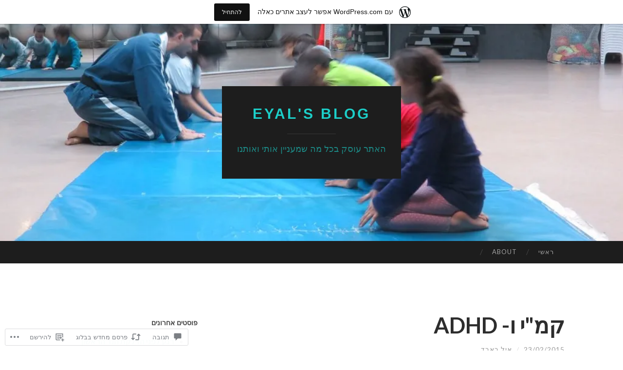

--- FILE ---
content_type: text/html; charset=utf-8
request_url: https://embed.tumblr.com/widgets/share/button?canonicalUrl=https%3A%2F%2Febabad.wordpress.com%2F2015%2F02%2F23%2F%25d7%25a7%25d7%259e%25d7%2599%2F&postcontent%5Btitle%5D=%D7%A7%D7%9E&postcontent%5Bcontent%5D=https%3A%2F%2Febabad.wordpress.com%2F2015%2F02%2F23%2F%25d7%25a7%25d7%259e%25d7%2599%2F
body_size: 3270
content:
<!DOCTYPE html><!--[if lt IE 7]>      <html class="no-js ie ie6 lt-ie9 lt-ie8 lt-ie7 default-context en_US" lang="en-US"> <![endif]--><!--[if IE 7]>         <html class="no-js ie ie7 lt-ie9 lt-ie8 default-context en_US" lang="en-US"> <![endif]--><!--[if IE 8]>         <html class="no-js ie ie8 lt-ie9 default-context en_US" lang="en-US"> <![endif]--><!--[if IE 9]>         <html class="no-js ie9 default-context en_US" lang="en-US"> <![endif]--><!--[if gt IE 9]><!--> <html class="no-js  default-context en_US" lang="en-US"> <!--<![endif]-->    <head><title>Tumblr</title><!--[if ie]><meta http-equiv="X-UA-Compatible" content="IE=Edge,chrome=1"/><![endif]--><meta http-equiv="Content-Type" content="text/html; charset=utf-8">    <meta http-equiv="x-dns-prefetch-control" content="off">    <meta name="application-name" content="Tumblr">    <meta name="msapplication-TileColor" content="#001935">    <meta name="msapplication-TileImage" content="https://assets.tumblr.com/images/favicons/mstile-150x150.png?_v=91864750651ba02aa0802d606c555ea1">    <link rel="shortcut icon" href="https://assets.tumblr.com/images/favicons/favicon.ico?_v=2d4d920e5ca6300f7d9bdfc5070fe91d" type="image/x-icon">    <link rel="icon" href="https://assets.tumblr.com/images/favicons/favicon.svg?_v=a7621ebfbfb2a4f775cff3b3876e211e" type="image/svg+xml" sizes="any">    <link rel="mask-icon" href="https://assets.tumblr.com/images/favicons/safari-pinned-tab.svg?_v=bd022dab508996af50b87e61cfaca554" color="#001935">    <meta name="p:domain_verify" content="d06c4fa470a9a6935c9a7b43d57eb7d2">    <link rel="apple-touch-icon" href="https://assets.tumblr.com/images/favicons/apple-touch-icon.png?_v=8b1a50654ef397829ca3dfcb139224b6" type="image/png" sizes="any">    <meta name="robots" id="robots" content="noodp,noydir">    <meta name="description" id="description" content="Tumblr is a place to express yourself, discover yourself, and bond over the stuff you love. It&#039;s where your interests connect you with your people.">    <meta name="keywords" id="keywords" content="tumblelog, blog, tumblog, tumbler, tumblr, tlog, microblog">    <meta name="viewport" id="viewport" content="width=device-width">    <meta name="tumblr-form-key" id="tumblr_form_key" content="!1231768782423|qdkuId4HHGIlUTWwMsUhicMx4">    <meta name="tumblr-gpop" id="tumblr_gpop" content="Tumblr"><link rel="stylesheet" media="screen" href="https://assets.tumblr.com/client/prod/standalone/share-button-internal/index.build.css?_v=09f72c9f7e3de0d8c0cf38d5a207324f"></head><body 
                id="share_button_button"
    
        

                class="flag--reblog-ui-refresh flag--messaging-new-empty-inbox flag--npf-text-web-styles flag--npf-text-colors identity base identity-refresh share_button_button logged_out without_auto_paginate layout_modular"
    
        
><script nonce="a0sw6oKQ2d32bhO0mTpTR4huOMQ" type="text/javascript">
            var _comscore = _comscore || [];
            _comscore.push({"c1":"2","c2":"15742520"});
            (function(){
                var s = document.createElement("script");
                s.async = true;
                var el = document.getElementsByTagName("script")[0];
                s.src = (document.location.protocol == "https:" ? "https://sb" : "http://b") + ".scorecardresearch.com/beacon.js";
                el.parentNode.insertBefore(s, el);
            })();
        </script><noscript><img src="https://sb.scorecardresearch.com/p?cv=2.0&amp;cj=1&amp;c1=2&amp;c2=15742520" /></noscript><script type="text/javascript" nonce="a0sw6oKQ2d32bhO0mTpTR4huOMQ">!function(s){s.src='https://px.srvcs.tumblr.com/impixu?T=1768782423&J=eyJ0eXBlIjoidXJsIiwidXJsIjoiaHR0cDovL2VtYmVkLnR1bWJsci5jb20vd2lkZ2V0cy9zaGFyZS9idXR0b24/[base64]&U=LEHFFPKDMA&K=0eb8affdf0fcac5e04dfebb6344fc6f558b1b2a7a1a4245e32c3e324c8527014&R=https%3A%2F%2Febabad.wordpress.com%2F2015%2F02%2F23%2F%25D7%25A7%25D7%259E%25D7%2599%2F'.replace(/&R=[^&$]*/,'').concat('&R='+escape(document.referrer)).slice(0,2000).replace(/%.?.?$/,'');}(new Image());</script><noscript><img style="position:absolute;z-index:-3334;top:0px;left:0px;visibility:hidden;" src="https://px.srvcs.tumblr.com/impixu?T=1768782423&J=eyJ0eXBlIjoidXJsIiwidXJsIjoiaHR0cDovL2VtYmVkLnR1bWJsci5jb20vd2lkZ2V0cy9zaGFyZS9idXR0b24/[base64]&U=LEHFFPKDMA&K=1670a1e147cb1b4f1ed0fc4448cd2a4d7190cbb75ecc7e720dcfa8572d22f7ca&R=https%3A%2F%2Febabad.wordpress.com%2F2015%2F02%2F23%2F%25D7%25A7%25D7%259E%25D7%2599%2F"></noscript>        
        
        
        

        
        
        
        
        
                        <noscript id="bootloader" data-bootstrap="{&quot;Components&quot;:{&quot;PostActivity&quot;:[],&quot;NotificationPoller&quot;:{&quot;messaging_keys&quot;:[],&quot;token&quot;:&quot;&quot;,&quot;inbox_unread&quot;:0},&quot;DesktopDashboardLogo&quot;:{&quot;animations&quot;:[[&quot;https:\/\/assets.tumblr.com\/images\/logo\/hover-animations\/1.png?_v=161861acded461bb6e995593a3bae835&quot;,&quot;https:\/\/assets.tumblr.com\/images\/logo\/hover-animations\/1@2x.png?_v=496a774637302a598c851381d00009b0&quot;]]},&quot;ShareButton&quot;:{&quot;canonicalUrl&quot;:&quot;https:\/\/ebabad.wordpress.com\/2015\/02\/23\/%d7%a7%d7%9e%d7%99\/&quot;,&quot;title&quot;:&quot;Post to Tumblr&quot;,&quot;color&quot;:&quot;blue&quot;,&quot;notes&quot;:&quot;none&quot;,&quot;content&quot;:{&quot;title&quot;:&quot;\u05e7\u05de&quot;,&quot;content&quot;:&quot;https:\/\/ebabad.wordpress.com\/2015\/02\/23\/%d7%a7%d7%9e%d7%99\/&quot;},&quot;notecount&quot;:0,&quot;shareToolUrl&quot;:&quot;https:\/\/www.tumblr.com\/widgets\/share\/tool&quot;}},&quot;Flags&quot;:{&quot;features&quot;:&quot;[base64]&quot;},&quot;Context&quot;:{&quot;name&quot;:&quot;default&quot;,&quot;time&quot;:1768782423000,&quot;userinfo&quot;:{&quot;primary&quot;:&quot;&quot;,&quot;name&quot;:&quot;&quot;,&quot;channels&quot;:[]},&quot;hosts&quot;:{&quot;assets_host&quot;:&quot;https:\/\/assets.tumblr.com&quot;,&quot;secure_assets_host&quot;:&quot;https:\/\/assets.tumblr.com&quot;,&quot;www_host&quot;:&quot;https:\/\/www.tumblr.com&quot;,&quot;secure_www_host&quot;:&quot;https:\/\/www.tumblr.com&quot;,&quot;embed_host&quot;:&quot;https:\/\/embed.tumblr.com&quot;,&quot;safe_host&quot;:&quot;https:\/\/safe.txmblr.com&quot;,&quot;platform_host&quot;:&quot;https:\/\/platform.tumblr.com&quot;},&quot;language&quot;:&quot;en_US&quot;,&quot;language_simple&quot;:&quot;en&quot;,&quot;assets&quot;:&quot;https:\/\/assets.tumblr.com\/client\/prod\/&quot;},&quot;Translations&quot;:{&quot;%1$sReport %2$s&#039;s post?%3$sIf it violates our user guidelines, we&#039;ll remove it.%4$s&quot;:&quot;%1$sReport %2$s&#039;s reblog?%3$sIf it violates our user guidelines, we&#039;ll remove it.%4$s&quot;,&quot;%1$sReport %2$s&#039;s reply?%3$sIf it violates our user guidelines, we&#039;ll remove it.%4$s&quot;:&quot;%1$sReport %2$s&#039;s reblog?%3$sIf it violates our user guidelines, we&#039;ll remove it.%4$s&quot;,&quot;%1$sDelete your tip??%2$s&quot;:&quot;%1$sDelete your tip?%2$s&quot;,&quot;Deleting your tip&quot;:&quot;Deleting your tip will only remove it from the replies tab and notes. %1$sYou won&#039;t receive a refund of your tip.%2$s For further help contact %3$sTumblr Support%4$s.&quot;}}"></noscript><script src="https://assets.tumblr.com/client/prod/standalone/share-button-internal/index.build.js?_v=8fdce1ef5bd0030943923cb383665c43"></script></body></html>


--- FILE ---
content_type: text/css;charset=utf-8
request_url: https://ebabad.wordpress.com/_static/??-eJx9jksOwjAMRC9EMP/PAnEUlKQWpMRJFDvt9XFVsQHExpJn5tkDYzE+J8EkQM2U2O4hMfhcUXUqVkAThF2wGJE0tvTMC/iNjUUZ41ypyGx0Umhk5KEg/+N6lGL906g0n5gNoJzT27wNmLpcwTbJZEWC/8KAqwfXQuxgwOr0tYpTZ/7cl1XiVOhKl/XxcNqudvvzpn8BNdNlbg==&cssminify=yes
body_size: 5609
content:


.wp-playlist-light {
	color: #000;
}

.wp-playlist-light .wp-playlist-item {
	color: #333;
}

.wp-playlist-light .wp-playlist-playing {
	background: #fff;
	color: #000;
}

.wp-playlist-dark .wp-playlist-item .wp-playlist-caption {
	color: #fff;
}

.wp-playlist-caption {
	display: block;
}.bbp-staff-role {
	color: #f1831e;
}

.bbp-a8c-reply {
	background: #e9eff3 !important;
	border: 1px solid #c8d7e1;
	width: 98% !important;
}#respond .verbum-simple-subscribe-modal{align-content:center;background-color:rgba(0,0,0,.341);display:flex;flex-wrap:wrap;height:100%;justify-content:space-evenly;overflow:auto;position:fixed;right:0;top:0;transition:all .4s;width:100%;z-index:50000}#respond .verbum-simple-subscribe-modal .verbum-simple-subscribe-modal__content{background-color:#fefefe;box-sizing:border-box;display:flex;flex-direction:column;gap:5px;justify-content:center;max-width:650px;padding:32px;text-align:center;transition:all .4s;width:100%}#respond .verbum-simple-subscribe-modal .verbum-simple-subscribe-modal__content.has-iframe{background-color:transparent}#respond .verbum-simple-subscribe-modal .verbum-simple-subscribe-modal__content.has-iframe .verbum-simple-subscribe-modal__close-button-container{display:none!important}#respond .verbum-simple-subscribe-modal .verbum-simple-subscribe-modal__content .verbum-simple-subscribe-modal__iframe-container{background-image:url(https://s0.wp.com/i/loading/dark-200.gif);background-position:center 150px;background-repeat:no-repeat;background-size:50px;border:none;bottom:0;box-shadow:none;height:100%;left:0;margin:0!important;position:absolute;right:0;top:0;width:100%!important}#respond .verbum-simple-subscribe-modal h2{color:#333;font-size:clamp(16.834px,1.052rem + (1vw - 3.2px)*1.348,26px);font-style:normal;font-weight:600;margin-bottom:10px;margin-top:4px}#respond .verbum-simple-subscribe-modal p{color:#333;font-size:clamp(14px,.875rem + (1vw - 3.2px)*.147,15px);margin-bottom:0;margin-top:4px;padding:0 60px}#respond .verbum-simple-subscribe-modal .verbum-simple-subscribe-modal__action{align-items:flex-start;display:flex;margin-top:20px}#respond .verbum-simple-subscribe-modal .verbum-simple-subscribe-modal__action input{background-color:#fefefe;border-color:var(--wp--preset--color--primary)!important;border-radius:50px;border-end-end-radius:0;border-start-end-radius:0;border-style:solid!important;border-width:1px!important;color:var(--wp--preset--color--primary)!important;flex:1;font-size:16px;line-height:28px;outline:none;padding:15px 23px}#respond .verbum-simple-subscribe-modal .verbum-simple-subscribe-modal__action input::placeholder{color:currentColor;opacity:.5}#respond .verbum-simple-subscribe-modal .verbum-simple-subscribe-modal__action button{background-color:var(--wp--preset--color--primary);border-color:var(--wp--preset--color--primary);border-radius:50px;border-end-start-radius:0;border-start-start-radius:0;border-style:solid;border-width:1px!important;color:var(--verbum-content-background-color);font-size:16px;line-height:28px;margin:0 10px 0 0;margin-inline-start:0;padding:15px 23px}#respond .verbum-simple-subscribe-modal .verbum-simple-subscribe-modal__action button:hover{cursor:pointer;opacity:.9}#respond .verbum-simple-subscribe-modal .verbum-simple-subscribe-modal__action button:disabled{cursor:not-allowed;opacity:.7!important}#respond .verbum-simple-subscribe-modal .verbum-simple-subscribe-modal__close-button-container{color:var(--wp--preset--color--primary);display:block;margin-top:20px;text-align:center}#respond .verbum-simple-subscribe-modal .verbum-simple-subscribe-modal__close-button-container .verbum-simple-subscribe-modal__close-button{background-color:transparent;border:none;cursor:pointer;text-decoration:underline}.verbum-simple-subscribe-modal__iframe{bottom:0;height:100%!important;left:0;margin:0!important;position:absolute;right:0;top:0;width:100%!important}#respond .verbum-toggle-control{all:unset;align-items:flex-start;cursor:pointer;display:inline-flex;gap:10px;padding:5px 0}#respond .verbum-toggle-control .verbum-toggle-control__label p{all:unset;line-height:22px;margin:0}#respond .verbum-toggle-control .verbum-toggle-control__label .primary{color:#2c3338;display:block;font-size:14px;font-weight:500}#respond .verbum-toggle-control .verbum-toggle-control__label .secondary{color:#50575e;display:block;font-size:13px}#respond .verbum-toggle-control input[type=checkbox]{all:unset;opacity:0;position:absolute;transform:scale(0)}#respond .verbum-toggle-control input[type=checkbox]:checked+.verbum-toggle-control__button{background:var(--wp-components-color-accent,var(--wp-admin-theme-color,#0675c4));border-color:transparent}#respond .verbum-toggle-control input[type=checkbox]:focus+.verbum-toggle-control__button{outline:1px solid var(--wp-components-color-accent,var(--verbum-focus-color,#0675c4))}#respond .verbum-toggle-control input[type=checkbox]:checked+.verbum-toggle-control__button:after{background:#fff;right:calc(100% - 2px);transform:translateX(100%)}#respond .verbum-toggle-control .verbum-toggle-control__text{display:block;flex:1}#respond .verbum-toggle-control .verbum-toggle-control__button{all:unset;background:#fff;border:1px solid #000;border-radius:9px;cursor:pointer;display:block;height:18px;margin-top:4px;min-width:36px;opacity:var(--verbum-element-opacity);position:relative;width:36px}#respond .verbum-toggle-control .verbum-toggle-control__button:after{background:#000;border-radius:50%;content:"";height:14px;position:absolute;right:2px;top:2px;transition:.3s;width:14px}#respond .verbum-toggle-control .verbum-toggle-control__button:active:after{width:14px}#respond .verbum-frequency-toggle{margin-right:46px;width:max-content}#respond .verbum-frequency-toggle fieldset.fieldset{border:1px solid transparent;border-radius:8px;color:#101517;display:flex;height:36px;margin:0;min-height:36px;padding:0}#respond .verbum-frequency-toggle fieldset.fieldset:focus-within{border:1px solid #80bedd;color:#101517;display:flex;height:36px;margin:0;padding:0}#respond .verbum-frequency-toggle fieldset.fieldset label.label-wrapper{all:unset;background-color:var(--verbum-border-color);border:1px solid transparent;cursor:pointer;display:inline-flex;padding:2px 0}#respond .verbum-frequency-toggle fieldset.fieldset label.label-wrapper:first-of-type{border-bottom-right-radius:8px;border-top-right-radius:8px;padding-right:2px}#respond .verbum-frequency-toggle fieldset.fieldset label.label-wrapper:last-of-type{border-bottom-left-radius:8px;border-top-left-radius:8px;padding-left:2px}#respond .verbum-frequency-toggle fieldset.fieldset input{all:unset!important;height:0;position:absolute;width:0}#respond .verbum-frequency-toggle fieldset.fieldset input+label span{border:1px solid transparent;box-shadow:none;padding:0 12px}#respond .verbum-frequency-toggle fieldset.fieldset input:not([disabled]):checked+label span{border:1px solid rgba(0,0,0,.08)}#respond .verbum-frequency-toggle fieldset.fieldset input:checked+label span{backdrop-filter:brightness(1.2);background-color:var(--verbum-content-background-color);box-shadow:0 3px 8px rgba(0,0,0,.1),0 1px 1px rgba(0,0,0,.04)}#respond .verbum-frequency-toggle fieldset.fieldset:disabled input+label span{backdrop-filter:none;background-color:transparent;box-shadow:none;color:var(--verbum-border-color)}#respond .verbum-frequency-toggle fieldset.fieldset span{align-items:center;border-radius:4px;display:flex;font-size:13px;font-weight:500;line-height:18px;transition:background-color .16s linear 0s,color .16s linear 0s,font-weight 60ms linear 0s}.comment-form__verbum .verbum-subscriptions .verbum-form .verbum-form__content{all:unset;background-color:var(--verbum-content-background-color);border:1px solid var(--verbum-border-color);border-radius:4px;display:flex;flex-direction:column}.comment-form__verbum .verbum-subscriptions .verbum-form .verbum-form__content .verbum__label{all:unset;border-bottom:1px solid var(--verbum-border-color);height:45px;position:relative}.comment-form__verbum .verbum-subscriptions .verbum-form .verbum-form__content .verbum__label:last-of-type{border-bottom:none}.comment-form__verbum .verbum-subscriptions .verbum-form .verbum-form__content .verbum__label svg{bottom:0;margin:auto 0;position:absolute;right:22px;top:0}.comment-form__verbum .verbum-subscriptions .verbum-form .verbum-form__content .verbum__label input{background-color:transparent;border:none!important;box-sizing:border-box;color:var(--verbum-font-color);font-size:14px;height:100%;padding-right:48px;width:100%}.comment-form__verbum .verbum-subscriptions .verbum-form .verbum-form__content .verbum__label input::placeholder{color:var(--verbum-font-color);opacity:.7}.comment-form__verbum .verbum-subscriptions .verbum-form .verbum-form__content .verbum__label input.invalid-form-data{border:1px solid #e65054}.comment-form__verbum .verbum-subscriptions .verbum-form .verbum-form__content .verbum__label input:focus-visible{outline:1px solid var(--verbum-focus-color)!important}.comment-form__verbum .verbum-subscriptions .verbum-form .verbum-form__content .verbum-subscriptions__options{border-top:1px solid var(--verbum-border-color);padding:16px 21px}.comment-form__verbum .verbum-subscriptions .verbum-form .verbum-form__content .verbum-form__profile{background:none;border:none;padding:0}.comment-form__verbum .verbum-subscriptions .verbum-form .verbum-form__content .verbum-form__profile img{animation:borderFlashAndGrow 1s ease-in-out 2;border:2px solid transparent;border-radius:50%;cursor:pointer;display:none;height:24px;position:absolute;right:16px;top:10px;width:24px}.comment-form__verbum .verbum-subscriptions .verbum-form .verbum-form__content .verbum-form__profile img:hover{border-color:var(--verbum-focus-color)}.comment-form__verbum .verbum-subscriptions .verbum-form .verbum-form__content .verbum-form__profile.loading img{animation:gravatar-pulse 2s ease-in-out infinite;background-color:var(--verbum-background-color);border-color:var(--verbum-background-color)}.comment-form__verbum .verbum-subscriptions .verbum-form.has-profile .verbum-form__profile img{display:block}.comment-form__verbum .verbum-subscriptions .verbum-form .verbum-mail-form-cookie-consent{margin-bottom:16px;padding:0 21px}.comment-form__verbum .verbum-subscriptions .verbum-form .verbum-mail-form-cookie-consent .verbum-toggle-control{padding:0 21px}.comment-form__verbum .verbum-subscriptions .verbum-form .verbum-mail-form-cookie-consent .verbum-toggle-control__text{display:block;font-size:.875rem;font-weight:500}.comment-form__verbum .verbum-subscriptions .verbum-form label[for=verbum-email-form-email].verbum__label{display:flex}.comment-form__verbum .verbum-subscriptions .verbum-form.loading label[for=verbum-email-form-email] svg{animation:spin 1s linear infinite}@keyframes borderFlashAndGrow{0%,to{border-color:transparent;transform:scale(1)}25%,50%,75%{border-color:var(--verbum-focus-color);transform:scale(1.1)}}@keyframes gravatar-pulse{0%{opacity:1}50%{opacity:.2}to{opacity:1}}.gravatar-hovercard{color:#000;display:inline-block;font-family:SF Pro Text,-apple-system,BlinkMacSystemFont,Segoe UI,Roboto,Oxygen-Sans,Ubuntu,Cantarell,Helvetica Neue,sans-serif;font-size:14px;line-height:1.5;z-index:10000000}.gravatar-hovercard,.gravatar-hovercard:after,.gravatar-hovercard:before{box-sizing:border-box}.gravatar-hovercard *{appearance:none;-webkit-appearance:none;-moz-appearance:none;background:transparent;border:0;box-sizing:inherit;color:inherit;font:inherit;line-height:inherit;list-style:none;margin:0;padding:0;vertical-align:baseline}.gravatar-hovercard a{cursor:pointer;text-decoration:none}.gravatar-hovercard button{background:none;border:none;cursor:pointer;padding:0}.gravatar-hovercard img,.gravatar-hovercard svg{display:block;height:auto;max-width:100%}.gravatar-hovercard a:focus-visible,.gravatar-hovercard button:focus-visible{outline:2px solid revert}.gravatar-hovercard .gravatar-hovercard__inner{background-color:#fff;border:1px solid #d8dbdd;border-radius:4px;box-shadow:0 2px 6px rgba(0,0,0,.08);display:flex;flex-direction:column;justify-content:space-between;min-height:273px;overflow:hidden;padding:24px 24px 16px;position:relative;width:336px}.gravatar-hovercard .gravatar-hovercard__header-image{height:75px;overflow-y:hidden;position:absolute;right:50%;top:0;transform:translateX(50%);width:100%}.gravatar-hovercard .gravatar-hovercard__header-image-img{filter:blur(40px);-o-object-fit:cover;object-fit:cover;transform:translateY(-30%);width:100%}.gravatar-hovercard .gravatar-hovercard__header{display:flex;flex-direction:column;gap:8px;z-index:1}.gravatar-hovercard .gravatar-hovercard__avatar-link{width:-moz-fit-content;width:fit-content}.gravatar-hovercard .gravatar-hovercard__avatar{background-color:#eee;border-radius:50%}.gravatar-hovercard .gravatar-hovercard__name{display:-webkit-box;-webkit-line-clamp:2;-webkit-box-orient:vertical;font-family:SF Pro Text,-apple-system,BlinkMacSystemFont,Segoe UI,Roboto,Oxygen-Sans,Ubuntu,Cantarell,Helvetica Neue,sans-serif;font-size:32px;font-weight:700;line-height:38px;overflow:hidden;text-overflow:ellipsis;word-break:break-word}.gravatar-hovercard .gravatar-hovercard__job,.gravatar-hovercard .gravatar-hovercard__location{display:-webkit-box;-webkit-line-clamp:1;-webkit-box-orient:vertical;color:#707070;overflow:hidden;text-overflow:ellipsis;word-break:break-word}.gravatar-hovercard .gravatar-hovercard__body{margin-top:8px}.gravatar-hovercard .gravatar-hovercard__description{display:-webkit-box;-webkit-line-clamp:2;-webkit-box-orient:vertical;overflow:hidden;text-overflow:ellipsis;word-break:break-word}.gravatar-hovercard .gravatar-hovercard__social-links{align-items:center;display:flex;gap:4px;margin-top:16px}.gravatar-hovercard .gravatar-hovercard__buttons{display:flex;gap:16px;margin-top:16px}.gravatar-hovercard .gravatar-hovercard__button{border:1px solid rgba(29,79,196,.3);border-radius:4px;color:#1d4fc4;font-family:SF Pro Text,-apple-system,BlinkMacSystemFont,Segoe UI,Roboto,Oxygen-Sans,Ubuntu,Cantarell,Helvetica Neue,sans-serif;font-size:15px;font-weight:600;line-height:21px;min-height:42px;padding:8px;width:100%}.gravatar-hovercard .gravatar-hovercard__button:hover{border:1px solid rgba(29,79,196,.6)}.gravatar-hovercard .gravatar-hovercard__footer{align-items:center;display:flex;gap:12px;justify-content:space-between;margin-top:12px}.gravatar-hovercard .gravatar-hovercard__profile-url{display:-webkit-box;-webkit-line-clamp:1;-webkit-box-orient:vertical;color:#707070;overflow:hidden;text-overflow:ellipsis;word-break:break-word;word-break:break-all}.gravatar-hovercard .gravatar-hovercard__profile-link{color:#707070;flex-shrink:0}.gravatar-hovercard .gravatar-hovercard__profile-color{bottom:0;height:4px;position:absolute;right:0;width:100%}.gravatar-hovercard--skeleton .gravatar-hovercard__avatar-link,.gravatar-hovercard--skeleton .gravatar-hovercard__personal-info-link,.gravatar-hovercard--skeleton .gravatar-hovercard__profile-link,.gravatar-hovercard--skeleton .gravatar-hovercard__profile-url,.gravatar-hovercard--skeleton .gravatar-hovercard__social-link{background-color:#eee}.gravatar-hovercard--skeleton .gravatar-hovercard__avatar-link{border-radius:50%;height:104px;width:104px}.gravatar-hovercard--skeleton .gravatar-hovercard__personal-info-link{height:38px;width:70%}.gravatar-hovercard--skeleton .gravatar-hovercard__social-link{border-radius:50%;height:32px;width:32px}.gravatar-hovercard--skeleton .gravatar-hovercard__profile-url{height:21px;width:50%}.gravatar-hovercard--skeleton .gravatar-hovercard__profile-link{height:21px;width:96px}.gravatar-hovercard--error .gravatar-hovercard__inner{align-items:center;gap:34px;justify-content:center}.gravatar-hovercard--error .gravatar-hovercard__error-message-wrapper{align-items:center;display:flex;flex-direction:column}.gravatar-hovercard--error .gravatar-hovercard__error-message{color:#707070}.gravatar-hovercard--error .gravatar-hovercard__error-message.gravatar-hovercard__error-message--claim-gravatar a{text-decoration:underline}.gravatar-hovercard__drawer{bottom:0;left:0;overflow:hidden;position:absolute;right:0;top:0;visibility:hidden;z-index:1}.gravatar-hovercard__drawer .gravatar-hovercard__drawer-backdrop{background-color:rgba(0,0,0,.4);bottom:0;left:0;opacity:0;position:absolute;right:0;top:0;transition:opacity .3s ease-in-out}.gravatar-hovercard__drawer .gravatar-hovercard__drawer-card{background-color:#fff;border-top-left-radius:4px;border-top-right-radius:4px;bottom:0;display:flex;flex-direction:column;max-height:100%;padding:20px 0;position:absolute;right:0;transform:translate3d(0,100%,0);transition:transform .3s ease-in-out;width:100%}.gravatar-hovercard__drawer .gravatar-hovercard__drawer-header{align-items:center;display:flex;justify-content:space-between;margin-bottom:16px;padding:0 20px}.gravatar-hovercard__drawer .gravatar-hovercard__drawer-title{font-family:SF Pro Text,-apple-system,BlinkMacSystemFont,Segoe UI,Roboto,Oxygen-Sans,Ubuntu,Cantarell,Helvetica Neue,sans-serif;font-size:18px;font-weight:700;line-height:27px}.gravatar-hovercard__drawer .gravatar-hovercard__drawer-close{align-items:center;display:flex;justify-content:center}.gravatar-hovercard__drawer .gravatar-hovercard__drawer-items{display:flex;flex-direction:column;gap:12px;overflow-y:auto;padding:0 20px}.gravatar-hovercard__drawer .gravatar-hovercard__drawer-item{align-items:start;display:flex;gap:8px}.gravatar-hovercard__drawer .gravatar-hovercard__drawer-item-info{display:flex;flex-direction:column}.gravatar-hovercard__drawer .gravatar-hovercard__drawer-item-label{font-weight:600;line-height:24px;text-transform:capitalize}.gravatar-hovercard__drawer .gravatar-hovercard__drawer-item-link{color:#1d4fc4}.gravatar-hovercard__drawer .gravatar-hovercard__drawer-item-link:hover{text-decoration:underline}.gravatar-hovercard__drawer.gravatar-hovercard__drawer--open{visibility:visible}.gravatar-hovercard__drawer.gravatar-hovercard__drawer--open .gravatar-hovercard__drawer-backdrop{opacity:1}.gravatar-hovercard__drawer.gravatar-hovercard__drawer--open .gravatar-hovercard__drawer-card{transform:translateZ(0)}.gravatar-hovercard__drawer.gravatar-hovercard__drawer--closing{visibility:visible}.gravatar-hovercard__drawer.gravatar-hovercard__drawer--closing .gravatar-hovercard__drawer-backdrop{opacity:0}.gravatar-hovercard__drawer.gravatar-hovercard__drawer--closing .gravatar-hovercard__drawer-card{transform:translate3d(0,100%,0)}.comment img:not(.wp-block-comment-template .comment img),.wp-block-comment-content img{max-width:100%}#respond.comment-respond.wp-block-post-comments-form h3#reply-title.comment-reply-title{margin-bottom:.5em}#respond h3{display:block;margin-bottom:15px;margin-top:15px;padding-bottom:0;padding-top:0}#respond.comment-respond form#commentform{background-color:transparent}#respond.comment-respond form#commentform>p{display:none}#respond.comment-respond form#commentform .comment-form__verbum.dark{--verbum-font-color:hsla(0,0%,100%,.8);--verbum-border-color:hsla(0,0%,100%,.2);--verbum-background-color:rgba(0,0,0,.7);--verbum-wrapper-background-color:hsla(0,0%,100%,.1);--verbum-content-background-color:hsla(0,0%,100%,.1);--verbum-element-opacity:1;--wp--preset--color--primary:var(--verbum-font-color);--verbum-focus-color:#fff;--verbum-focus-background-color:#fff;--verbum-border-focus-width:1.5px}#respond.comment-respond form#commentform .comment-form__verbum.transparent{--verbum-font-color:rgba(0,0,0,.8);--verbum-border-color:#dcdcde;--verbum-background-color:hsla(0,0%,100%,.6);--verbum-wrapper-background-color:hsla(0,0%,100%,.6);--verbum-content-background-color:hsla(0,0%,100%,.6);--verbum-element-opacity:0.9;--wp--preset--color--primary:var(--verbum-font-color);--verbum-focus-color:#0675c4;--verbum-focus-background-color:#fff;--verbum-border-focus-width:1.5px}#respond.comment-respond form#commentform .comment-form__verbum.light{--verbum-font-color:#3c434a;--verbum-border-color:#dcdcde;--verbum-background-color:#fff;--verbum-wrapper-background-color:#f9f9f9;--verbum-content-background-color:#fff;--verbum-element-opacity:1;--wp--preset--color--primary:var(--verbum-font-color);--verbum-focus-color:#0675c4;--verbum-focus-background-color:#fff;--verbum-border-focus-width:1.5px}#respond.comment-respond form#commentform .comment-form__verbum.dark .comment-form__subscription-options .verbum-subscriptions.logged-out .verbum-logins button.social-button:focus-visible{box-shadow:inset 0 0 0 0 var(--verbum-focus-background-color),0 0 0 var(--verbum-border-focus-width) var(--verbum-focus-color)}#respond.comment-respond form#commentform .comment-form__verbum.dark .verbum-footer .verbum-footer__submit #comment-submit:not(:disabled):active,#respond.comment-respond form#commentform .comment-form__verbum.dark .verbum-footer .verbum-footer__submit #comment-submit:not(:disabled):focus{box-shadow:inset 0 0 0 0 var(--verbum-focus-background-color),0 0 0 var(--verbum-border-focus-width) var(--verbum-focus-color)}#respond.comment-respond form#commentform .comment-form__verbum{background-color:var(--verbum-background-color);border:1px solid var(--verbum-border-color);font-family:var(--wp--preset--font-family--system-font,-apple-system,BlinkMacSystemFont,"Segoe UI",Roboto,Oxygen-Sans,Ubuntu,Cantarell,"Helvetica Neue",sans-serif)}#respond.comment-respond form#commentform .comment-form__verbum .screen-reader-text{clip-path:inset(50%);position:absolute!important}#respond.comment-respond form#commentform .comment-form__verbum #comment-form-comment{all:unset;border:none;box-shadow:none;display:grid;padding:0}#respond.comment-respond form#commentform .comment-form__verbum #comment-form-comment .editor__main.loading-placeholder{color:var(--verbum-font-color)}#respond.comment-respond form#commentform .comment-form__verbum #comment-form-comment.verbum-text-area button,#respond.comment-respond form#commentform .comment-form__verbum #comment-form-comment.verbum-text-area form,#respond.comment-respond form#commentform .comment-form__verbum #comment-form-comment.verbum-text-area input{all:unset}#respond.comment-respond form#commentform .comment-form__verbum #comment-form-comment textarea{all:initial;appearance:none;background:transparent!important;border:none!important;border-radius:unset;box-shadow:none;box-sizing:border-box;color:var(--verbum-font-color);display:block;float:none;font-family:var(--jetpack-comments-font);font-size:16px;font-weight:400;grid-area:1/1;line-height:1.4;margin:0;max-width:100%;min-height:96px;outline:none;padding:16px;resize:none;white-space:pre-wrap;width:100%}#respond.comment-respond form#commentform .comment-form__verbum #comment-form-comment textarea::placeholder{color:var(--verbum-font-color);opacity:.7}#respond.comment-respond form#commentform .comment-form__verbum #comment-form-comment textarea.editor-enabled{display:none}#respond.comment-respond form#commentform .comment-form__verbum #comment-form-comment .verbum-editor-wrapper{grid-area:1/1}#respond.comment-respond form#commentform .comment-form__verbum .comment-form__subscription-options{display:grid;grid-template-rows:0fr;transition:all .3s ease-in-out}#respond.comment-respond form#commentform .comment-form__verbum .comment-form__subscription-options.open{grid-template-rows:1fr;transition:all .3s ease-in-out}#respond.comment-respond form#commentform .comment-form__verbum .comment-form__subscription-options>div{overflow:hidden}#respond.comment-respond form#commentform .comment-form__verbum .comment-form__subscription-options{border-bottom:1px solid var(--verbum-border-color)}#respond.comment-respond form#commentform .comment-form__verbum .comment-form__subscription-options .verbum-subscriptions .logout-link{all:unset;background:none;border:0;border-radius:0;box-shadow:none;color:var(--verbum-font-color);cursor:pointer;font-size:14px;margin:0;outline:none;padding:0;text-align:right;transition-duration:.05s;transition-property:border,background,color;transition-timing-function:ease-in-out}#respond.comment-respond form#commentform .comment-form__verbum .comment-form__subscription-options .verbum-subscriptions .logout-link:active,#respond.comment-respond form#commentform .comment-form__verbum .comment-form__subscription-options .verbum-subscriptions .logout-link:focus{box-shadow:0 0 0 var(--verbum-border-focus-width) var(--verbum-focus-color)}#respond.comment-respond form#commentform .comment-form__verbum .comment-form__subscription-options .verbum-subscriptions .verbum-email-frequency-select{border:1px solid var(--verbum-border-color);margin:5px 46px 5px 0;padding:3px;width:calc(100% - 50px)}#respond.comment-respond form#commentform .comment-form__verbum .comment-form__subscription-options .verbum-subscriptions .verbum-subscriptions__wrapper{background:var(--verbum-wrapper-background-color);border-top:1px solid var(--verbum-border-color);color:var(--verbum-font-color);padding:16px}#respond.comment-respond form#commentform .comment-form__verbum .comment-form__subscription-options .verbum-subscriptions .verbum-subscriptions__wrapper p,#respond.comment-respond form#commentform .comment-form__verbum .comment-form__subscription-options .verbum-subscriptions .verbum-subscriptions__wrapper span{color:var(--verbum-font-color)}#respond.comment-respond form#commentform .comment-form__verbum .comment-form__subscription-options .verbum-subscriptions.logged-in .verbum-subscriptions__wrapper .verbum-subscriptions__content{background-color:var(--verbum-content-background-color);border:1px solid var(--verbum-border-color);border-radius:4px}#respond.comment-respond form#commentform .comment-form__verbum .comment-form__subscription-options .verbum-subscriptions.logged-in .verbum-subscriptions__wrapper .verbum-subscriptions__content .verbum-subscriptions__heading,#respond.comment-respond form#commentform .comment-form__verbum .comment-form__subscription-options .verbum-subscriptions.logged-in .verbum-subscriptions__wrapper .verbum-subscriptions__content .verbum-subscriptions__options{padding:16px 21px}#respond.comment-respond form#commentform .comment-form__verbum .comment-form__subscription-options .verbum-subscriptions.logged-in .verbum-subscriptions__wrapper .verbum-subscriptions__content .verbum-subscriptions__heading{align-items:center;display:flex;font-size:14px;justify-content:space-between;padding-bottom:13px;padding-top:16px}#respond.comment-respond form#commentform .comment-form__verbum .comment-form__subscription-options .verbum-subscriptions.logged-in .verbum-subscriptions__wrapper .verbum-subscriptions__content .verbum-subscriptions__heading .verbum__user-name{font-weight:600}#respond.comment-respond form#commentform .comment-form__verbum .comment-form__subscription-options .verbum-subscriptions.logged-in .verbum-subscriptions__wrapper .verbum-subscriptions__content .verbum-subscriptions__heading .close-button{all:unset;background-color:transparent;border:none;cursor:pointer;height:24px;padding:0;width:24px}#respond.comment-respond form#commentform .comment-form__verbum .comment-form__subscription-options .verbum-subscriptions.logged-in .verbum-subscriptions__wrapper .verbum-subscriptions__content .verbum-subscriptions__heading .close-button svg{fill:var(--verbum-font-color)}#respond.comment-respond form#commentform .comment-form__verbum .comment-form__subscription-options .verbum-subscriptions.logged-in .verbum-subscriptions__wrapper .verbum-subscriptions__content .verbum-subscriptions__heading .close-button:focus{outline:2px solid var(--verbum-focus-color)}#respond.comment-respond form#commentform .comment-form__verbum .comment-form__subscription-options .verbum-subscriptions.logged-in .verbum-subscriptions__wrapper .verbum-subscriptions__content .verbum-subscriptions__options{border-top:1px solid var(--verbum-border-color)}#respond.comment-respond form#commentform .comment-form__verbum .comment-form__subscription-options .verbum-subscriptions.logged-in.no-options .verbum-subscriptions__wrapper{border-top:1px solid var(--verbum-border-color);padding:0;width:100%}#respond.comment-respond form#commentform .comment-form__verbum .comment-form__subscription-options .verbum-subscriptions.logged-in.no-options .verbum-subscriptions__wrapper .verbum-subscriptions__content{background-color:var(--verbum-wrapper-background-color);border:none;border-radius:0}#respond.comment-respond form#commentform .comment-form__verbum .comment-form__subscription-options .verbum-subscriptions.logged-in.no-options .verbum-subscriptions__wrapper .verbum-subscriptions__content .close-button{display:none}#respond.comment-respond form#commentform .comment-form__verbum .comment-form__subscription-options .verbum-subscriptions.logged-out .verbum-subscriptions__login-header{font-size:18px;font-weight:400;padding-bottom:16px}#respond.comment-respond form#commentform .comment-form__verbum .comment-form__subscription-options .verbum-subscriptions.logged-out .verbum-logins{align-items:center;display:flex}#respond.comment-respond form#commentform .comment-form__verbum .comment-form__subscription-options .verbum-subscriptions.logged-out .verbum-logins.logging-in .verbum-logins__social-buttons.show-form-content{margin-bottom:25px}#respond.comment-respond form#commentform .comment-form__verbum .comment-form__subscription-options .verbum-subscriptions.logged-out .verbum-logins.logging-in button.social-button:not(.active){background-color:#5c5c5c;opacity:.6}#respond.comment-respond form#commentform .comment-form__verbum .comment-form__subscription-options .verbum-subscriptions.logged-out .verbum-logins.logging-in button.social-button:not(.active) svg{opacity:.8}#respond.comment-respond form#commentform .comment-form__verbum .comment-form__subscription-options .verbum-subscriptions.logged-out .verbum-logins button.social-button{all:unset;background:none;border:none;border-radius:50%;box-sizing:border-box;cursor:pointer;font-size:13px;height:36px;line-height:normal;margin-left:20px;padding:8px;width:36px}#respond.comment-respond form#commentform .comment-form__verbum .comment-form__subscription-options .verbum-subscriptions.logged-out .verbum-logins button.social-button.wordpress{background-color:#0675c4}#respond.comment-respond form#commentform .comment-form__verbum .comment-form__subscription-options .verbum-subscriptions.logged-out .verbum-logins button.social-button.facebook{background-color:#0f6fea}#respond.comment-respond form#commentform .comment-form__verbum .comment-form__subscription-options .verbum-subscriptions.logged-out .verbum-logins button.social-button.mail{background-color:#3c97ce}#respond.comment-respond form#commentform .comment-form__verbum .comment-form__subscription-options .verbum-subscriptions.logged-out .verbum-logins button.social-button:focus-visible{box-shadow:inset 0 0 0 1px var(--verbum-focus-background-color),0 0 0 var(--verbum-border-focus-width) var(--verbum-focus-color)}#respond.comment-respond form#commentform .comment-form__verbum .comment-form__subscription-options .verbum-subscriptions.logged-out .verbum-logins .verbum-login__social-loading{align-items:center;align-self:center;display:flex;margin-bottom:25px}#respond.comment-respond form#commentform .comment-form__verbum .comment-form__subscription-options .verbum-subscriptions.logged-out .verbum-logins .verbum-login__social-loading.must-login{margin-bottom:0}#respond.comment-respond form#commentform .comment-form__verbum .comment-form__subscription-options .verbum-subscriptions.logged-out .verbum-logins .verbum-login__social-loading p{all:reset;animation:spin 1s linear infinite;background:transparent;border:2px solid var(--verbum-border-color);border-radius:50%;border-right-color:var(--wp-components-color-accent,var(--wp-admin-theme-color,#0675c4));height:15px;margin:0 10px;width:15px}@keyframes spin{to{transform:rotate(-1turn)}}#respond.comment-respond form#commentform .comment-form__verbum .comment-form__subscription-options .verbum-subscriptions.logged-out .verbum-logins .verbum-login__social-loading button{font-size:14px;text-decoration:none}#respond.comment-respond form#commentform .comment-form__verbum .comment-form__subscription-options .verbum-subscriptions.logged-out .verbum-form{display:grid;grid-template-rows:0fr;transition:all .3s ease-in-out}#respond.comment-respond form#commentform .comment-form__verbum .comment-form__subscription-options .verbum-subscriptions.logged-out .verbum-form.open{grid-template-rows:1fr;transition:all .3s ease-in-out}#respond.comment-respond form#commentform .comment-form__verbum .comment-form__subscription-options .verbum-subscriptions.logged-out .verbum-form>div{overflow:hidden}#respond.comment-respond form#commentform .comment-form__verbum .verbum-footer{display:flex;padding:16px}#respond.comment-respond form#commentform .comment-form__verbum .verbum-footer:not(.logged-in){justify-content:flex-end}#respond.comment-respond form#commentform .comment-form__verbum .verbum-footer .verbum-footer__user{align-items:center;display:flex;gap:10px;justify-content:flex-start;width:100%}#respond.comment-respond form#commentform .comment-form__verbum .verbum-footer .verbum-footer__user a{font-size:14px}#respond.comment-respond form#commentform .comment-form__verbum .verbum-footer .verbum-footer__user .user-settings-button{all:unset;align-items:center;display:flex;margin:-2px -2px -2px 0;overflow:hidden;padding:0}#respond.comment-respond form#commentform .comment-form__verbum .verbum-footer .verbum-footer__user .user-settings-button button{background-color:var(--verbum-content-background-color);border:none;box-sizing:content-box;cursor:pointer;height:37px;margin:2px;overflow:hidden;padding:0;width:37px}#respond.comment-respond form#commentform .comment-form__verbum .verbum-footer .verbum-footer__user .user-settings-button button:focus{outline:2px solid var(--verbum-focus-color);z-index:1}#respond.comment-respond form#commentform .comment-form__verbum .verbum-footer .verbum-footer__user .user-settings-button button.verbum-form__profile{margin-left:-2px}#respond.comment-respond form#commentform .comment-form__verbum .verbum-footer .verbum-footer__user .user-settings-button button:first-of-type{border-radius:0 4px 4px 0;border-width:1px;border:1px solid var(--verbum-border-color);border-left-width:0}#respond.comment-respond form#commentform .comment-form__verbum .verbum-footer .verbum-footer__user .user-settings-button button:last-of-type{border-radius:4px 0 0 4px;border-width:1px;border:1px solid var(--verbum-border-color);border-right-width:0}#respond.comment-respond form#commentform .comment-form__verbum .verbum-footer .verbum-footer__user .user-settings-button img,#respond.comment-respond form#commentform .comment-form__verbum .verbum-footer .verbum-footer__user .user-settings-button svg{flex:1;height:16px;width:37px}#respond.comment-respond form#commentform .comment-form__verbum .verbum-footer .verbum-footer__user .user-settings-button img{height:37px;width:37px}#respond.comment-respond form#commentform .comment-form__verbum .verbum-footer .verbum-footer__user .user-settings-button svg{align-items:center;display:flex}#respond.comment-respond form#commentform .comment-form__verbum .verbum-footer .verbum-footer__user .user-settings-button button.loading img{animation:gravatar-pulse 2s ease-in-out infinite;background-color:var(--verbum-background-color);border-color:var(--verbum-background-color)}#respond.comment-respond form#commentform .comment-form__verbum .verbum-footer .verbum-footer__user .user-settings-button{justify-content:center}#respond.comment-respond form#commentform .comment-form__verbum .verbum-footer .verbum-footer__user .user-settings-button svg path{transform-origin:center center;transition:transform .5s ease-in-out .2s}#respond.comment-respond form#commentform .comment-form__verbum .verbum-footer .verbum-footer__user .user-settings-button.no-subscriptions{width:37px}#respond.comment-respond form#commentform .comment-form__verbum .verbum-footer .verbum-footer__submit #comment-submit{all:unset;background:var(--wp-components-color-accent,var(--wp-admin-theme-color,#0675c4));border:1px solid transparent;border-radius:4px;color:var(--wp-components-color-accent-inverted,#fff);cursor:default;display:inline-block;font-size:14px;padding:7px 20px;text-align:center;text-decoration:none;text-shadow:none;white-space:nowrap}#respond.comment-respond form#commentform .comment-form__verbum .verbum-footer .verbum-footer__submit #comment-submit:disabled{background-color:var(--verbum-content-background-color);border:1px solid var(--verbum-border-color);color:#a7aaad}#respond.comment-respond form#commentform .comment-form__verbum .verbum-footer .verbum-footer__submit #comment-submit.is-busy{animation:button__busy-animation 3s linear infinite;background-image:linear-gradient(45deg,#a7aaad 28%,#c3c4c7 0,#c3c4c7 72%,#a7aaad 0)}#respond.comment-respond form#commentform .comment-form__verbum .verbum-footer .verbum-footer__submit #comment-submit:not(:disabled){cursor:pointer}#respond.comment-respond form#commentform .comment-form__verbum .verbum-footer .verbum-footer__submit #comment-submit:not(:disabled):active,#respond.comment-respond form#commentform .comment-form__verbum .verbum-footer .verbum-footer__submit #comment-submit:not(:disabled):focus{box-shadow:inset 0 0 0 1px var(--verbum-focus-background-color),0 0 0 var(--verbum-border-focus-width) var(--verbum-focus-color,#0675c4)}#respond.comment-respond form#commentform .comment-form__verbum .verbum-footer .verbum-footer__submit #comment-submit:not(:disabled):hover{background:var(--wp-components-color-accent-darker-10,var(--wp-admin-theme-color-darker-10,#055d9c))}#respond.comment-respond form#commentform .comment-form__verbum .verbum-footer .verbum-footer__submit #comment-submit:not(:disabled):focus-visible{outline:none}#respond.comment-respond form#commentform .comment-form__verbum .verbum-error-message{display:flex;padding:16px}#respond.comment-respond form#commentform .comment-form__verbum .verbum-error-message p{background-color:#fef8ee;border-right:4px solid #f0b849;font-size:14px;margin:0;padding:8px 12px;width:100%}#respond.comment-respond form#commentform .comment-form__verbum .verbum-message{display:flex;padding:16px}#respond.comment-respond form#commentform .comment-form__verbum .verbum-message p{background-color:#eff9f1;border-right:4px solid #4ab866;color:#333;font-size:14px;margin:0;padding:8px 12px;width:100%}#respond.comment-respond form#commentform .comment-form__verbum .verbum-message.is-error p{background-color:#f9ecec;border-right:4px solid #f0b849}#respond .custom-loading-spinner{animation:customLoadingSpinner 2s linear infinite;border:2px solid #f3f3f3;border-radius:50%;border-top-color:#3498db;height:16px;width:16px}@keyframes customLoadingSpinner{to{transform:rotate(-1turn)}}@keyframes button__busy-animation{0%{background-position:240px 0}}